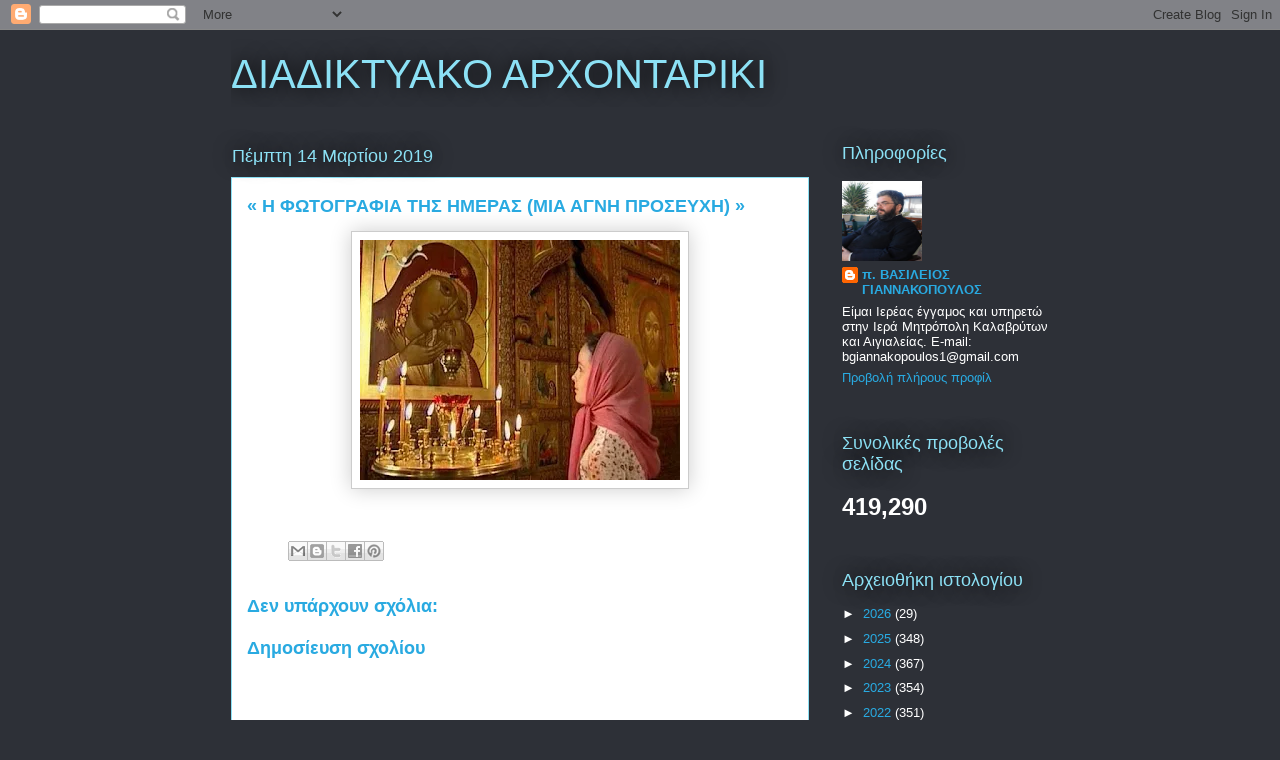

--- FILE ---
content_type: text/html; charset=UTF-8
request_url: https://bgiannakopoulos1.blogspot.com/b/stats?style=BLACK_TRANSPARENT&timeRange=ALL_TIME&token=APq4FmB-6Ja8_HBJVVO552Z47dA4D5V8FcHunpTeEbNCHJ1cxgHVxoHbhlEtXwL6IxsUbVtEzV_9T9jWUHy_jN2qKSLADxOfug
body_size: -15
content:
{"total":419290,"sparklineOptions":{"backgroundColor":{"fillOpacity":0.1,"fill":"#000000"},"series":[{"areaOpacity":0.3,"color":"#202020"}]},"sparklineData":[[0,4],[1,12],[2,7],[3,6],[4,18],[5,9],[6,23],[7,25],[8,99],[9,71],[10,9],[11,8],[12,4],[13,5],[14,20],[15,24],[16,25],[17,92],[18,66],[19,57],[20,9],[21,4],[22,14],[23,5],[24,10],[25,3],[26,3],[27,6],[28,81],[29,1]],"nextTickMs":1800000}